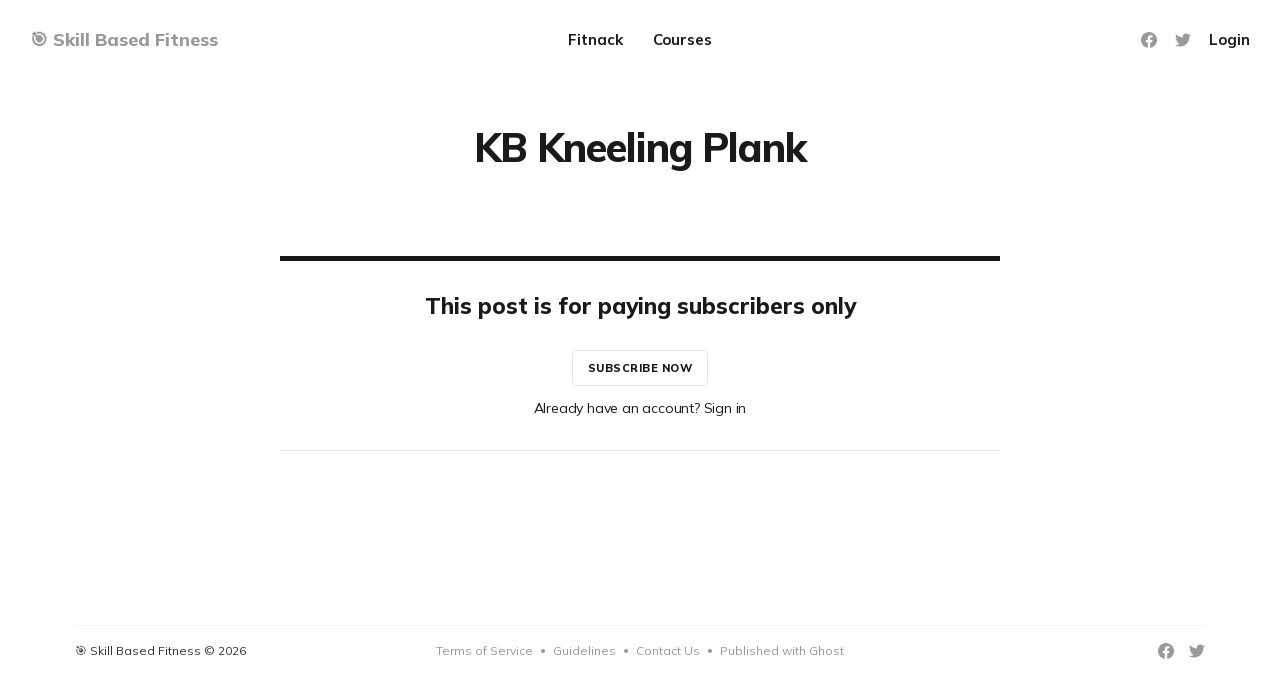

--- FILE ---
content_type: text/html; charset=utf-8
request_url: https://www.skillbasedfitness.com/kb-kneeling-plank/
body_size: 4383
content:
<!DOCTYPE html>
<html lang="en">

<head>
    <meta charset="utf-8">
    <meta name="viewport" content="width=device-width, initial-scale=1">
    <title>KB Kneeling Plank</title>

    <link rel="preconnect" href="https://fonts.gstatic.com">
    <link rel="stylesheet" href="https://fonts.googleapis.com/css2?family=Mulish:ital,wght@0,400;0,700;0,800;1,400;1,700&family=Lora:ital,wght@0,400;0,700;1,400;1,700&display=swap">

    <link rel="stylesheet" href="https://www.skillbasedfitness.com/assets/built/screen.css?v=fc7d172e5e">

    <link rel="icon" href="https://www.skillbasedfitness.com/content/images/2021/12/HighResImageLogoOnly144px.ico" type="image/x-icon">
    <link rel="canonical" href="https://www.skillbasedfitness.com/kb-kneeling-plank/">
    <meta name="referrer" content="no-referrer-when-downgrade">
    
    <meta property="og:site_name" content="🎯 Skill Based Fitness">
    <meta property="og:type" content="website">
    <meta property="og:title" content="KB Kneeling Plank">
    <meta property="og:description" content="Increase your Physical Intelligence and Quality of Life!">
    <meta property="og:url" content="https://www.skillbasedfitness.com/kb-kneeling-plank/">
    <meta property="article:published_time" content="2019-09-09T17:09:32.000Z">
    <meta property="article:modified_time" content="2020-04-22T05:18:59.000Z">
    <meta property="article:tag" content="core training">
    <meta property="article:tag" content="Sixth Move">
    <meta property="article:tag" content="Stability">
    <meta property="article:tag" content="Anti-Extension">
    
    <meta property="article:publisher" content="https://www.facebook.com/groups/skillbasedfitness">
    <meta name="twitter:card" content="summary">
    <meta name="twitter:title" content="KB Kneeling Plank">
    <meta name="twitter:description" content="Increase your Physical Intelligence and Quality of Life!">
    <meta name="twitter:url" content="https://www.skillbasedfitness.com/kb-kneeling-plank/">
    <meta name="twitter:label1" content="Written by">
    <meta name="twitter:data1" content="Darren Beattie">
    <meta name="twitter:label2" content="Filed under">
    <meta name="twitter:data2" content="core training, Sixth Move, Stability, Anti-Extension">
    <meta name="twitter:site" content="@darren_beattie">
    
    <script type="application/ld+json">
{
    "@context": "https://schema.org",
    "@type": "Article",
    "publisher": {
        "@type": "Organization",
        "name": "🎯 Skill Based Fitness",
        "url": "https://www.skillbasedfitness.com/",
        "logo": {
            "@type": "ImageObject",
            "url": "https://www.skillbasedfitness.com/content/images/2021/12/HighResImageLogoOnly144px.ico",
            "width": 60,
            "height": 60
        }
    },
    "author": {
        "@type": "Person",
        "name": "Darren Beattie",
        "image": {
            "@type": "ImageObject",
            "url": "//www.gravatar.com/avatar/3bb3ec1c99637f2a78888a9bea711ee2?s=250&d=mm&r=x",
            "width": 250,
            "height": 250
        },
        "url": "https://www.skillbasedfitness.com/author/darren/",
        "sameAs": []
    },
    "headline": "KB Kneeling Plank",
    "url": "https://www.skillbasedfitness.com/kb-kneeling-plank/",
    "datePublished": "2019-09-09T17:09:32.000Z",
    "dateModified": "2020-04-22T05:18:59.000Z",
    "keywords": "core training, Sixth Move, Stability, Anti-Extension",
    "mainEntityOfPage": "https://www.skillbasedfitness.com/kb-kneeling-plank/"
}
    </script>

    <meta name="generator" content="Ghost 6.12">
    <link rel="alternate" type="application/rss+xml" title="🎯 Skill Based Fitness" href="https://www.skillbasedfitness.com/rss/">
    <script defer src="https://cdn.jsdelivr.net/ghost/portal@~2.56/umd/portal.min.js" data-i18n="true" data-ghost="https://www.skillbasedfitness.com/" data-key="20de1da9968a33b9ff6a9ef306" data-api="https://skill-based-fitness.ghost.io/ghost/api/content/" data-locale="en" crossorigin="anonymous"></script><style id="gh-members-styles">.gh-post-upgrade-cta-content,
.gh-post-upgrade-cta {
    display: flex;
    flex-direction: column;
    align-items: center;
    font-family: -apple-system, BlinkMacSystemFont, 'Segoe UI', Roboto, Oxygen, Ubuntu, Cantarell, 'Open Sans', 'Helvetica Neue', sans-serif;
    text-align: center;
    width: 100%;
    color: #ffffff;
    font-size: 16px;
}

.gh-post-upgrade-cta-content {
    border-radius: 8px;
    padding: 40px 4vw;
}

.gh-post-upgrade-cta h2 {
    color: #ffffff;
    font-size: 28px;
    letter-spacing: -0.2px;
    margin: 0;
    padding: 0;
}

.gh-post-upgrade-cta p {
    margin: 20px 0 0;
    padding: 0;
}

.gh-post-upgrade-cta small {
    font-size: 16px;
    letter-spacing: -0.2px;
}

.gh-post-upgrade-cta a {
    color: #ffffff;
    cursor: pointer;
    font-weight: 500;
    box-shadow: none;
    text-decoration: underline;
}

.gh-post-upgrade-cta a:hover {
    color: #ffffff;
    opacity: 0.8;
    box-shadow: none;
    text-decoration: underline;
}

.gh-post-upgrade-cta a.gh-btn {
    display: block;
    background: #ffffff;
    text-decoration: none;
    margin: 28px 0 0;
    padding: 8px 18px;
    border-radius: 4px;
    font-size: 16px;
    font-weight: 600;
}

.gh-post-upgrade-cta a.gh-btn:hover {
    opacity: 0.92;
}</style><script async src="https://js.stripe.com/v3/"></script>
    <script defer src="https://cdn.jsdelivr.net/ghost/sodo-search@~1.8/umd/sodo-search.min.js" data-key="20de1da9968a33b9ff6a9ef306" data-styles="https://cdn.jsdelivr.net/ghost/sodo-search@~1.8/umd/main.css" data-sodo-search="https://skill-based-fitness.ghost.io/" data-locale="en" crossorigin="anonymous"></script>
    
    <link href="https://www.skillbasedfitness.com/webmentions/receive/" rel="webmention">
    <script defer src="/public/cards.min.js?v=fc7d172e5e"></script>
    <link rel="stylesheet" type="text/css" href="/public/cards.min.css?v=fc7d172e5e">
    <script defer src="/public/member-attribution.min.js?v=fc7d172e5e"></script><style>:root {--ghost-accent-color: #15171A;}</style>
    <!-- Google tag (gtag.js) -->
<script async src="https://www.googletagmanager.com/gtag/js?id=UA-26051369-5"></script>
<script>
  window.dataLayer = window.dataLayer || [];
  function gtag(){dataLayer.push(arguments);}
  gtag('js', new Date());

  gtag('config', 'UA-26051369-5');
</script>

<!-- Table of Contents [TocBot] link tag -->
<link rel="stylesheet" href="https://cdnjs.cloudflare.com/ajax/libs/tocbot/4.12.2/tocbot.css" />
</head>

<body class="page-template page-kb-kneeling-plank tag-core-training tag-sixth-move tag-stability tag-anti-extension">
    <div class="site">
        <header id="site-header" class="site-header">
    <div class="header-inner">
        <div class="header-brand">
            <a class="logo" href="https://www.skillbasedfitness.com">
                    <span class="logo-text">🎯 Skill Based Fitness</span>
            </a>

            <div class="burger">
                <div class="burger-bar"></div>
                <div class="burger-bar"></div>
            </div>
        </div>

        <nav class="header-nav">
                        <a class="menu-item menu-item-fitnack" href="https://www.skillbasedfitness.com/fitnack-custom-coaching/">Fitnack</a>
        <a class="menu-item menu-item-courses" href="https://www.skillbasedfitness.com/courses/">Courses</a>

        </nav>

        <div class="header-actions">
            <div class="social">
                    <a class="social-item social-item-facebook"
                        href="https://www.facebook.com/groups/skillbasedfitness" target="_blank"
                        rel="noopener noreferrer" aria-label="Facebook">
                        <svg class="icon" viewBox="0 0 24 24" xmlns="http://www.w3.org/2000/svg"><path d="M23.9981 11.9991C23.9981 5.37216 18.626 0 11.9991 0C5.37216 0 0 5.37216 0 11.9991C0 17.9882 4.38789 22.9522 10.1242 23.8524V15.4676H7.07758V11.9991H10.1242V9.35553C10.1242 6.34826 11.9156 4.68714 14.6564 4.68714C15.9692 4.68714 17.3424 4.92149 17.3424 4.92149V7.87439H15.8294C14.3388 7.87439 13.8739 8.79933 13.8739 9.74824V11.9991H17.2018L16.6698 15.4676H13.8739V23.8524C19.6103 22.9522 23.9981 17.9882 23.9981 11.9991Z"/></svg>                    </a>

                    <a class="social-item social-item-twitter"
                        href="https://x.com/darren_beattie" target="_blank"
                        rel="noopener noreferrer" aria-label="Twitter">
                        <svg class="icon" viewBox="0 0 24 24" xmlns="http://www.w3.org/2000/svg"><path d="M23.954 4.569c-.885.389-1.83.654-2.825.775 1.014-.611 1.794-1.574 2.163-2.723-.951.555-2.005.959-3.127 1.184-.896-.959-2.173-1.559-3.591-1.559-2.717 0-4.92 2.203-4.92 4.917 0 .39.045.765.127 1.124C7.691 8.094 4.066 6.13 1.64 3.161c-.427.722-.666 1.561-.666 2.475 0 1.71.87 3.213 2.188 4.096-.807-.026-1.566-.248-2.228-.616v.061c0 2.385 1.693 4.374 3.946 4.827-.413.111-.849.171-1.296.171-.314 0-.615-.03-.916-.086.631 1.953 2.445 3.377 4.604 3.417-1.68 1.319-3.809 2.105-6.102 2.105-.39 0-.779-.023-1.17-.067 2.189 1.394 4.768 2.209 7.557 2.209 9.054 0 13.999-7.496 13.999-13.986 0-.209 0-.42-.015-.63.961-.689 1.8-1.56 2.46-2.548l-.047-.02z"/></svg>                    </a>
            </div>

                <button class="button-text menu-item members-login" data-portal="signin">Login</button>
        </div>
    </div>
</header>

        <div class="site-content">
            
<div class="content-area">
    <main class="site-main">
            <article class="single post tag-core-training tag-sixth-move tag-stability tag-anti-extension no-image">
    <header class="single-header kg-canvas">

        <h1 class="single-title">KB Kneeling Plank</h1>


    </header>

    <div class="single-content gh-content kg-canvas">
        

<section class="single-cta">
        <h2 class="single-cta-title">This post is for paying subscribers only</h2>
        <button class="button single-cta-button" data-portal="signup">Subscribe now</button>
        <br>
        <button class="button-text single-cta-footer" data-portal="signin">Already have an account? Sign in</button>
</section>
    </div>

</article>    </main>
</div>


        </div>

        <footer class="site-footer container">
    <div class="footer-inner">
        <div class="footer-left">
            <div class="copyright">
                🎯 Skill Based Fitness © 2026
            </div>
        </div>

        <nav class="footer-nav">
                    <a class="menu-item menu-item-terms-of-service" href="https://www.skillbasedfitness.com/tos/">Terms of Service</a>
        <span class="sep">•</span>
        <a class="menu-item menu-item-guidelines" href="https://www.skillbasedfitness.com/guidelines/">Guidelines</a>
        <span class="sep">•</span>
        <a class="menu-item menu-item-contact-us" href="https://www.skillbasedfitness.com/contact/">Contact Us</a>
        <span class="sep">•</span>

            <a class="menu-item badge" href="https://ghost.org/" target="_blank" rel="noopener noreferrer">Published with Ghost</a>
        </nav>

        <div class="footer-right">
            <div class="social">
                    <a class="social-item social-item-facebook"
                        href="https://www.facebook.com/groups/skillbasedfitness" target="_blank"
                        rel="noopener noreferrer" aria-label="Facebook">
                        <svg class="icon" viewBox="0 0 24 24" xmlns="http://www.w3.org/2000/svg"><path d="M23.9981 11.9991C23.9981 5.37216 18.626 0 11.9991 0C5.37216 0 0 5.37216 0 11.9991C0 17.9882 4.38789 22.9522 10.1242 23.8524V15.4676H7.07758V11.9991H10.1242V9.35553C10.1242 6.34826 11.9156 4.68714 14.6564 4.68714C15.9692 4.68714 17.3424 4.92149 17.3424 4.92149V7.87439H15.8294C14.3388 7.87439 13.8739 8.79933 13.8739 9.74824V11.9991H17.2018L16.6698 15.4676H13.8739V23.8524C19.6103 22.9522 23.9981 17.9882 23.9981 11.9991Z"/></svg>                    </a>

                    <a class="social-item social-item-twitter"
                        href="https://x.com/darren_beattie" target="_blank"
                        rel="noopener noreferrer" aria-label="Twitter">
                        <svg class="icon" viewBox="0 0 24 24" xmlns="http://www.w3.org/2000/svg"><path d="M23.954 4.569c-.885.389-1.83.654-2.825.775 1.014-.611 1.794-1.574 2.163-2.723-.951.555-2.005.959-3.127 1.184-.896-.959-2.173-1.559-3.591-1.559-2.717 0-4.92 2.203-4.92 4.917 0 .39.045.765.127 1.124C7.691 8.094 4.066 6.13 1.64 3.161c-.427.722-.666 1.561-.666 2.475 0 1.71.87 3.213 2.188 4.096-.807-.026-1.566-.248-2.228-.616v.061c0 2.385 1.693 4.374 3.946 4.827-.413.111-.849.171-1.296.171-.314 0-.615-.03-.916-.086.631 1.953 2.445 3.377 4.604 3.417-1.68 1.319-3.809 2.105-6.102 2.105-.39 0-.779-.023-1.17-.067 2.189 1.394 4.768 2.209 7.557 2.209 9.054 0 13.999-7.496 13.999-13.986 0-.209 0-.42-.015-.63.961-.689 1.8-1.56 2.46-2.548l-.047-.02z"/></svg>                    </a>
            </div>
        </div>
    </div>
</footer>        <!-- Root element of PhotoSwipe. Must have class pswp. -->
<div class="pswp" tabindex="-1" role="dialog" aria-hidden="true">
    <!-- Background of PhotoSwipe.
        It's a separate element as animating opacity is faster than rgba(). -->
    <div class="pswp__bg"></div>

    <!-- Slides wrapper with overflow:hidden. -->
    <div class="pswp__scroll-wrap">
        <!-- Container that holds slides.
          PhotoSwipe keeps only 3 of them in the DOM to save memory.
          Don't modify these 3 pswp__item elements, data is added later on. -->
        <div class="pswp__container">
            <div class="pswp__item"></div>
            <div class="pswp__item"></div>
            <div class="pswp__item"></div>
        </div>

        <!-- Default (PhotoSwipeUI_Default) interface on top of sliding area. Can be changed. -->
        <div class="pswp__ui pswp__ui--hidden">
            <div class="pswp__top-bar">
                <!--  Controls are self-explanatory. Order can be changed. -->
                <div class="pswp__counter"></div>

                <button class="pswp__button pswp__button--close" title="Close (Esc)"></button>
                <button class="pswp__button pswp__button--share" title="Share"></button>
                <button class="pswp__button pswp__button--fs" title="Toggle fullscreen"></button>
                <button class="pswp__button pswp__button--zoom" title="Zoom in/out"></button>

                <!-- Preloader demo https://codepen.io/dimsemenov/pen/yyBWoR -->
                <!-- element will get class pswp__preloader--active when preloader is running -->
                <div class="pswp__preloader">
                    <div class="pswp__preloader__icn">
                        <div class="pswp__preloader__cut">
                            <div class="pswp__preloader__donut"></div>
                        </div>
                    </div>
                </div>
            </div>

            <div class="pswp__share-modal pswp__share-modal--hidden pswp__single-tap">
                <div class="pswp__share-tooltip"></div>
            </div>

            <button class="pswp__button pswp__button--arrow--left" title="Previous (arrow left)"></button>
            <button class="pswp__button pswp__button--arrow--right" title="Next (arrow right)"></button>

            <div class="pswp__caption">
                <div class="pswp__caption__center"></div>
            </div>
        </div>
    </div>
</div>    </div>

    <script>
        if (document.body.classList.contains('with-full-cover') && (/Android|webOS|iPhone|iPad|iPod|BlackBerry/i.test(navigator.platform))) {
            document.getElementsByClassName('cover')[0].style.height = window.innerHeight + 'px';
        }
    </script>

    <script src="https://www.skillbasedfitness.com/assets/built/main.min.js?v=fc7d172e5e"></script>

    <!--
<style>
    .site-footer{
    background: #331e36
    }
</style>
-->

<!-- Table of Contents [TocBot] script tag -->
<script src="https://cdnjs.cloudflare.com/ajax/libs/tocbot/4.12.2/tocbot.min.js"></script>

<script>
    tocbot.init({
        tocSelector: '.toc',
        contentSelector: '.post-content',
        hasInnerContainers: true
    });
</script>
</body>

</html>